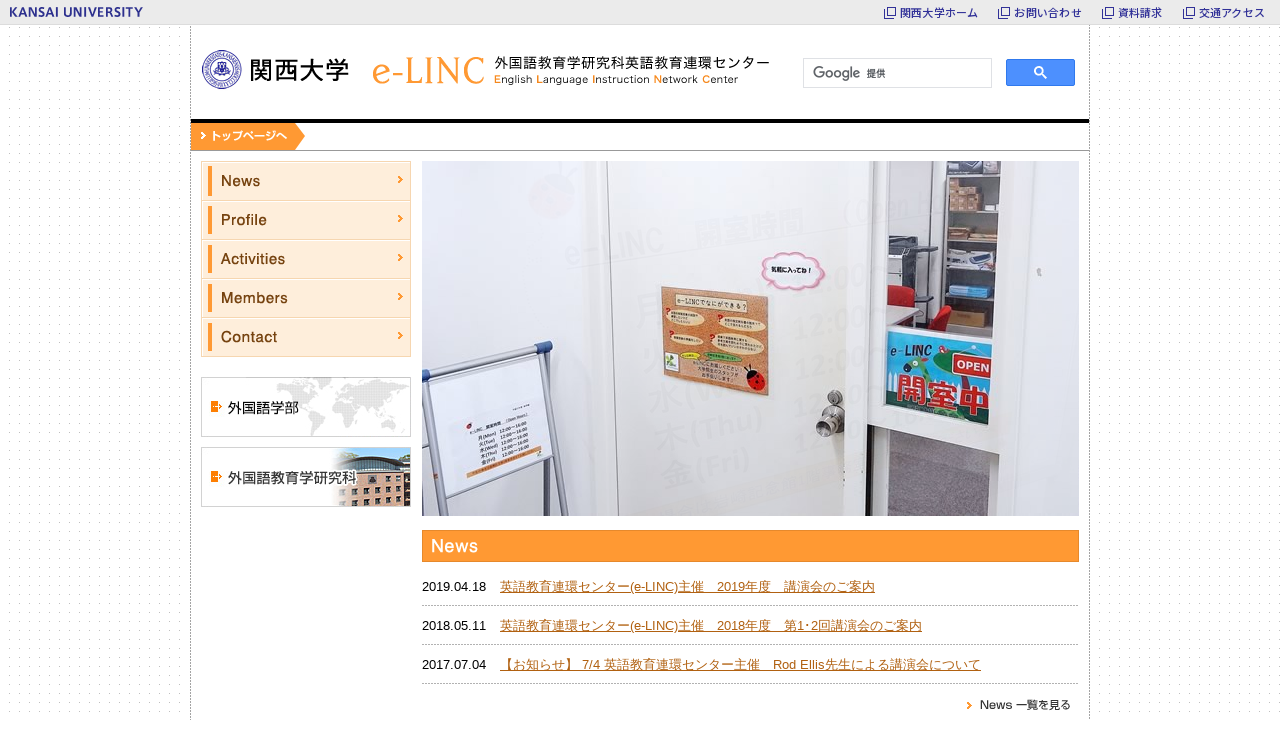

--- FILE ---
content_type: text/html; charset=UTF-8
request_url: https://www.kansai-u.ac.jp/e-linc/index.html
body_size: 10508
content:
<!DOCTYPE html PUBLIC "-//W3C//DTD XHTML 1.0 Transitional//EN" "http://www.w3.org/TR/xhtml1/DTD/xhtml1-transitional.dtd">
<html xmlns="http://www.w3.org/1999/xhtml" xml:lang="ja" lang="ja" dir="ltr">
  <head>
    <meta http-equiv="Content-Type" content="text/html; charset=utf-8" />
    <meta http-equiv="Content-Language" content="ja" />
    <meta http-equiv="Content-Style-Type" content="text/css" />
    <meta http-equiv="Content-Script-Type" content="text/javascript" />
    <title>e-LINC 関西大学 外国語教育学研究科英語教育連環センター</title>
    <meta
      name="Description"
      content="e-LINC 関西大学 外国語教育学研究科英語教育連環センター"
    />
    <meta
      name="Keywords"
      content="e-LINC,関西大学,外国語教育学研究科英語教育連環センター"
    />
    <link
      rel="stylesheet"
      type="text/css"
      href="common/css/import.css"
      media="all"
    />
    <script src="https://www.kansai-u.ac.jp/common_header/ja.js"></script>
    <script type="text/javascript" src="common/js/jquery.js"></script>
    <script type="text/javascript" src="common/js/yuga.js"></script>
    <script type="text/javascript" src="common/js/easing.js"></script>
    <script type="text/javascript" src="common/js/config.js"></script>
    <script type="text/javascript" src="common/js/dumbcrossfade.js"></script>
    <script type="text/javascript">
      $(function () {
        $(".dumbCrossFade .dumbItem").dumbCrossFade({
          showTime: "4000",
          slideType: "fade",
          fadeInOut: true,
        });
      });
    </script>
  </head>
  <body id="body-index">
    <div id="wrapper">
      <div id="header">
        <h1 id="logo">
          <a href="index.html"
            ><img
              src="img/common/logo.gif"
              width="590"
              height="50"
              alt="e-LINC 関西大学 外国語教育学研究科英語教育連環センター"
          /></a>
        </h1>

        <div class="g_search">
          <script
            async
            src="https://cse.google.com/cse.js?cx=018277473098075643628:me6lwklqx74"
          ></script>
          <div class="gcse-search"></div>
        </div>
        <!-- header END -->
      </div>
      <ol id="topic-path">
        <li id="home">
          <a href="index.html"
            ><img
              src="img/common/topic-path-home.gif"
              width="115"
              height="27"
              alt="トップページ"
          /></a>
        </li>
      </ol>
      <div id="container">
        <div id="main">
          <div class="dumbCrossFade">
            <div class="dumbItem">
              <img src="img/index/key01.jpg" width="657" height="355" alt="" />
            </div>
            <div class="dumbItem">
              <img src="img/index/key02.jpg" width="657" height="355" alt="" />
            </div>
            <div class="dumbItem">
              <img src="img/index/key03.jpg" width="657" height="355" alt="" />
            </div>
            <div class="dumbItem">
              <img src="img/index/key04.jpg" width="657" height="355" alt="" />
            </div>
            <div class="dumbItem">
              <img src="img/index/key05.jpg" width="657" height="355" alt="" />
            </div>
          </div>
          <h2 class="none">
            <img src="img/index/news.gif" width="657" height="32" alt="News" />
          </h2>
          <dl class="entry-list index">
            
              <dt>2019.04.18</dt>
              <dd><a href="https://www.kansai-u.ac.jp/e-linc/2019/04/e-linc2019.html">英語教育連環センター(e-LINC)主催　2019年度　講演会のご案内</a></dd>
            
              <dt>2018.05.11</dt>
              <dd><a href="https://www.kansai-u.ac.jp/e-linc/2018/05/e-linc2018.html">英語教育連環センター(e-LINC)主催　2018年度　第1･2回講演会のご案内</a></dd>
            
              <dt>2017.07.04</dt>
              <dd><a href="https://www.kansai-u.ac.jp/e-linc/2017/07/-74-rod-ellis.html">【お知らせ】 7/4 英語教育連環センター主催　Rod Ellis先生による講演会について</a></dd>
            
          </dl>
          <p class="list-link">
            <a href="news/index.html"
              ><img
                src="img/index/btn-newslist.gif"
                width="120"
                height="21"
                alt="News一覧を見る"
                class="over"
            /></a>
          </p>
          <h2 class="none">
            <img
              src="img/index/lecture-forum.gif"
              width="657"
              height="32"
              alt="講演会＆フォーラム実施報告"
            />
          </h2>
          <dl class="entry-list index">
            
              <dt>2016.11.01</dt>
              <dd><a href="https://www.kansai-u.ac.jp/e-linc/2016/11/dr-anne-burns.html">英語教育連環センター主催　Dr. Anne Burnsによる招聘講演会を開催しました。</a></dd>
            
              <dt>2016.09.29</dt>
              <dd><a href="https://www.kansai-u.ac.jp/e-linc/2016/09/dr-natsuko-shintani.html">英語教育連環センター主催　Dr. Natsuko Shintaniによる招聘講演会を開催しました</a></dd>
            
              <dt>2016.03.17</dt>
              <dd><a href="https://www.kansai-u.ac.jp/e-linc/2016/03/post-9.html">英語教育連環センター主催　佐藤臨太郎教授、亘理陽一准教授もよる講演会＆ワークショップを開催いたしました。</a></dd>
            
          </dl>
          <p class="list-link">
            <a href="activities/index.html"
              ><img
                src="img/index/btn-activitieslist.gif"
                width="230"
                height="21"
                alt="News一覧を見る"
                class="over"
            /></a>
          </p>
          <!-- main END -->
        </div>
        <div id="sub">
          <ul id="g-nav">
            <li>
              <a href="news/index.html"
                ><img
                  src="img/common/gnav-news.gif"
                  width="210"
                  height="40"
                  alt="News"
                  class="over"
              /></a>
            </li>
            <li>
              <a href="profile.html"
                ><img
                  src="img/common/gnav-profile.gif"
                  width="210"
                  height="39"
                  alt="Profile"
                  class="over"
              /></a>
            </li>
            <li>
              <a href="activities/index.html"
                ><img
                  src="img/common/gnav-activities.gif"
                  width="210"
                  height="39"
                  alt="Activities"
                  class="over"
              /></a>
            </li>
            <li>
              <a href="members.html"
                ><img
                  src="img/common/gnav-members.gif"
                  width="210"
                  height="39"
                  alt="Members"
                  class="over"
              /></a>
            </li>
            <li>
              <a href="contact.html"
                ><img
                  src="img/common/gnav-contact.gif"
                  width="210"
                  height="39"
                  alt="Contact"
                  class="over"
              /></a>
            </li>
          </ul>
          <ul id="sub-banner">
            <!--<li><a href="activities/optimambrend.html"><img src="img/common/banner-optimambrend.gif" width="210" height="60" alt="News" class="over" /></a></li>-->
            <li>
              <a href="https://www.kansai-u.ac.jp/fl/" target="_blank"
                ><img
                  src="img/common/banner-fl.jpg"
                  width="210"
                  height="60"
                  alt="外国語学部"
                  class="over"
              /></a>
            </li>
            <li>
              <a
                href="https://www.kansai-u.ac.jp/fl/graduate/index.html"
                target="_blank"
                ><img
                  src="img/common/banner-gr_sch.jpg"
                  width="210"
                  height="60"
                  alt="外国語教育学研究科"
                  class="over"
              /></a>
            </li>
            <!-- <li><a href="https://www.kansai-u.ac.jp/ws/" target="_blank"><img src="img/common/banner-ws.gif" width="210" height="60" alt="Activities" class="over" /></a></li>-->
          </ul>
          <!-- sub END -->
        </div>
        <!-- container End -->
      </div>
      <p class="pagetop">
        <a href="#wrapper"
          ><img
            src="img/common/blank.gif"
            width="113"
            height="12"
            alt="このページの先頭へ"
        /></a>
      </p>
      <div id="footer">
        <ul>
          <li>
            <a href="news/index.html"
              ><img
                src="img/common/fnav-news.gif"
                width="51"
                height="16"
                alt="News"
                class="over"
            /></a>
          </li>
          <li>
            <a href="profile.html"
              ><img
                src="img/common/fnav-profile.gif"
                width="56"
                height="16"
                alt="Profile"
                class="over"
            /></a>
          </li>
          <li>
            <a href="activities/index.html"
              ><img
                src="img/common/fnav-activities.gif"
                width="70"
                height="16"
                alt="Activities"
                class="over"
            /></a>
          </li>
          <li>
            <a href="members.html"
              ><img
                src="img/common/fnav-members.gif"
                width="73"
                height="16"
                alt="Members"
                class="over"
            /></a>
          </li>
          <li>
            <a href="contact.html"
              ><img
                src="img/common/fnav-contact.gif"
                width="64"
                height="16"
                alt="Contact"
                class="over"
            /></a>
          </li>
        </ul>
        <p>&copy; 2011 e-LINC, Kansai University All rights reserved.</p>
      </div>
      <!-- wrapper End -->
    </div>
  </body>
</html>


--- FILE ---
content_type: text/css
request_url: https://www.kansai-u.ac.jp/e-linc/common/css/import.css
body_size: 240
content:
@charset "utf-8";


/* Reset CSS Import */
@import "reset.css";

/* Common CSS Import */
@import "common.css";

/* Page Styles Import */
@import "page.css";

/* Clearfix Import */
@import "clearfix.css";


/* Plugins */


--- FILE ---
content_type: text/css
request_url: https://www.kansai-u.ac.jp/e-linc/common/css/reset.css
body_size: 1652
content:
@charset "utf-8";


/* =================================================================
		Reset Styles
================================================================= */
html, body, div, h1, h2, h3, h4, h5, h6,
p, blockquote, pre, address,
ul, ol, li, dl, dt, dd,
table, th, td,
form, fieldset {
	color: #000000;
	font-weight: normal;
	line-height: 1.5;
	margin: 0;
	padding: 0;
}


/* Base Styles */

body{
		font: 13px/1.231 "ＭＳ Ｐゴシック","MS PGothic",Sans-Serif;
		*font-size:small;
		*font:x-small;
}

select,input,button,textarea{
	font: 99% "ＭＳ Ｐゴシック","MS PGothic",Sans-Serif;
}

pre,code,kbd,samp,tt{
	font-family: monospace;
	*font-size: 108%;
	line-height: 100%;
}

img{
	border: none;
	vertical-align: bottom;
}

table{
	font-size: inherit;
	font: 100%;
	border: none;
	border-collapse: collapse;
	border-spacing: 0;
}

label{
	cursor: pointer;
}

input,
select,
textarea{
	padding: 2px;
}

ol,ul{
	list-style: none;
}



/*	Basic Text Link	*/
a {
	outline: none;
	color: #B16111;	text-decoration: underline;
}

a:link {
	color: #B16111;	text-decoration: underline;
}
a:visited {
	color: #B16111;	text-decoration: underline;
}
a:hover {
	color: #B16111;	text-decoration: none;
}
a:focus {
	color: #B16111;	text-decoration: underline;
}
a:active {
	color: #B16111;	text-decoration: underline;
}



/*	Link Style	*/
.blank{
	background: url(../../img/common/arrow02.gif) no-repeat right center;
	padding: 0 15px 0 0;
}
.blank:hover{
	background: url(../../img/common/arrow02_on.gif) no-repeat right center;
}





--- FILE ---
content_type: text/css
request_url: https://www.kansai-u.ac.jp/e-linc/common/css/common.css
body_size: 4610
content:
@charset "utf-8";


/* =================================================================
		Body
================================================================= */
body{
	background: url(../../img/common/bg.gif) repeat-y center top;
}


/* =================================================================
		Wrapper
================================================================= */
#wrapper{
	width: 898px;
	margin: 0 auto;
}


/* =================================================================
		kandaicommon_header
================================================================= */
#kandaicommon_header{
	background: url(../../img/common/kandaicommon_header_bg.gif) repeat-x left bottom;
	height:25px;
	font-size:0;
	text-align:left;
}
#kandaicommon_header .kandaicommon_title{
	float:left;
	width:121px;
}
#kandaicommon_header #kandaicommon_navi{
	float:right;
}
#kandaicommon_header #kandaicommon_navi li{
	float:left;
	display:block;
	padding:7px 0 0 0;
}
#kandaicommon_header .kandaicommon_navi01{ width:99px; }
#kandaicommon_header .kandaicommon_navi02{ width:91px; }
#kandaicommon_header .kandaicommon_navi03{ width:109px; }
#kandaicommon_header .kandaicommon_navi04{ width:87px; }
#kandaicommon_header .kandaicommon_navi05{ width:98px; }


/* =================================================================
		Header
================================================================= */
#header{
	padding: 19px 0 13px 0;
	border-bottom: #000000 4px solid;
}

#header #logo{
	float: left;
	width: 590px;
}
#header #search{
	float: right;
	width: 290px;
	padding: 15px 0 0 0;
}
.g_search{
	width: 100%;
	max-width: 300px;
	margin: 0 auto;
	float:right;	
}

/* assist-area
--------------------------------------------------------------- */
#assist-area{
}


/* key-visual
--------------------------------------------------------------- */
#key-visual{
}


/* =================================================================
		Topic Path
================================================================= */
#topic-path{
	border-bottom: #999999 1px solid;
	margin: 0 0 10px 0;
}
#topic-path li{
	float: left;
	height: 27px;
	font-size: 77%;
	line-height: 27px;
	margin: 0 10px 0 0;
}
#topic-path li a{
	background: url(../../img/common/arrow01.gif) no-repeat right center;
	padding: 0 18px 0 0;
}
#topic-path li#home a{
	background: none;
	padding: 0 5px 0 0;
}


/* =================================================================
		Container
================================================================= */
#container{
	background: url(../../img/common/sub_bg.gif) repeat-y left top;
	padding: 0 10px;
}
#body-index #container{
	background: none;
}


/* Main 
--------------------------------------------------------------- */
#main{
	float: right;
	width: 657px;
}

#key{
	margin: 0 0 20px 0;
}

#content{
	padding: 0 10px;
}
#content p{
	line-height: 1.7;
	margin: 0 0 15px 0;
}

/* h2 */
h2{
	background-color: #FF9933;
	color: #fff;
	font-size: 108%;
	font-weight: bold;
	border: #E6892C 1px solid;
	padding: 7px 10px;
	margin: 0 0 15px 0;
}
h2.none{
	background: none;
	border: none;
	padding: 0;
	margin: 0;
}
/*
	background: url(../../img/common/h2_bg.gif) repeat-x left bottom;
	font-size: 108%;
	font-weight: bold;
	padding: 0 0 7px 0;
	margin: 0 0 15px 0;
*/



/* Sub
--------------------------------------------------------------- */
#sub{
	background-color: #fff;
	float: left;
	width: 210px;
}

#g-nav{
	margin: 0 0 20px 0;
}

#sub-banner{
}
#sub-banner li{
	margin: 0 0 10px 0;
}


/* =================================================================
		PageTOP
================================================================= */
.pagetop{
	text-align: right;
	border-top: #999 1px solid;
	margin: 0;
}
.pagetop a{
	background: #fff url(../../img/common/pagetop.gif) no-repeat right top;
	display: block;
	padding: 10px;
}
.pagetop a:hover{
	background: #EDEDEC url(../../img/common/pagetop_on.gif) no-repeat right top;
	display: block;
}

#body-index .pagetop{
	display: none;
}



/* =================================================================
		Footer
================================================================= */
#footer{
	border-top: #999999 1px solid;
	padding: 8px 10px 20px 5px;
}
#footer ul{
	float: left;
	width: 380px;
}
#footer ul li{
	float: left;
}

#footer p{
	float: right;
	width: 480px;
	text-align: right;
}




--- FILE ---
content_type: text/css
request_url: https://www.kansai-u.ac.jp/e-linc/common/css/page.css
body_size: 7470
content:
@charset "utf-8";


/*		Contents
---------------------------------------------------------------------------

	01.Home																						[ index.html ]

	02.News																						[ /news/index.html ]
		News / カテゴリー一覧ページ											[ /news/index.html ]
		News / エントリー詳細ページ											[ /news/detail-tmpl.html ]

	03.Profile																				[ profile.html ]

	04.Activities																			[	/activities/index.html	]
		講演会・フォーラム情報 / カテゴリー一覧ページ　	[	/support/schedule.html ]
		講演会・フォーラム情報 / エントリー詳細ページ		[	/support/surcharge.html	]

	05.Members																				[	members.html	]

	06.Contact																				[	contact.html ]

---------------------------------------------------------------------------*/


/* =============================================================================
	01.Home																						[ index.html ]
============================================================================= */

/* Top Page FLASH
--------------------------------------------------------------- */
.dumbCrossFade {
	width: 657px;
	height: 355px;
	display: block;
	position: relative;
	overflow: hidden;
	margin: 0 0 14px 0;
}
.dumbCrossFade .dumbItem {
	display:none;
	position:absolute;
	top:0;
	left:0;
	border:none;
}

/* entry-list */
.entry-list{
	margin: 15px 0 45px 0;
}
.entry-list.index{
	margin: 15px 0 5px 0;
}
.entry-list dt{
	width: 6em;
	float: left;
	clear: both;
}
.entry-list dd{
	background: url(../../img/common/line01.gif) repeat-x left bottom;
	padding: 0 0 10px 6em;
	margin: 0 0 10px 0;
}

.list-link{
	text-align: right;
	padding: 0 0 20px 0;
}

/* =============================================================================
	02.News																						[ /news/index.html ]
============================================================================= */


/* =============================================================================
		News / カテゴリー一覧ページ											[ /news/index.html ]
============================================================================= */


/* =============================================================================
		News / エントリー詳細ページ											[ /news/detail-tmpl.html ]
============================================================================= */
#news-detail{
}
#news-detail p.entry-date{
	background-color: #000;
	width: 7em;
	color: #fff;
	line-height: 1.0;
	padding: 5px 10px;
}
#news-detail h2{
	background-color: #F3F3F3;
	color: #333;
	font-size: 108%;
	font-weight: bold;
	border-top: #000 4px solid;
	border-bottom: #ccc 1px solid;
	border-left: none;
	border-right: none;
	padding: 8px 10px;
	margin: 0 0 15px 0;
}

#news-detail .entry{
	padding: 0 10px;
}
#news-detail .entry p{
	margin: 0 0 20px 0;
}
#news-detail .entry table,
#news-detail .entry table th,
#news-detail .entry table td{
	border: #666 1px solid;
}
#news-detail .entry table,
#news-detail .entry table th p,
#news-detail .entry table td p{
	margin: 0;
}

.back-index{
	text-align: right;
}

/* =============================================================================
	03.Profile																				[ profile.html ]
============================================================================= */
.image-r{
	float: right;
	padding: 0 0 15px 15px;
}


/* =============================================================================
	04.Activities																			[	/activities/index.html	]
============================================================================= */
.banner-optimambrend{
	text-align: center;
	padding: 0 0 30px 0;
}


/* optimambrend */
#optimambrend{
	margin: 0 10px;
}
#optimambrend table{
	width: 550px;
	font-size: 108%;
	margin: 20px auto 35px auto;
}
#optimambrend table th{
	width: 5em;
	font-weight: bold;
	text-align: left;
	padding: 10px;
	border-bottom: #ccc 1px dotted;
}
#optimambrend table td{
	padding: 10px;
	border-bottom: #ccc 1px dotted;
}

#optimambrend ul{
	text-align: center;
	margin: 0 0 30px 0;
}
#optimambrend ul li{
	display: inline;
	padding: 0 10px 0 0;
}

#optimambrend dl{
	border: #ccc 3px solid;
	padding: 10px;
	margin: 0 0 20px 0;
}
#optimambrend dt{
	font-weight: bold;
	margin: 0 0 5px 0;
}
#optimambrend dd{
}



.activitiesTable{
	width: 100%;
	border: #ccc 1px solid;
	margin: 0 0 25px 0;
}
.activitiesTable__col.-col1{ width: 70px; }
.activitiesTable__col.-col2{ width: 120px; }
.activitiesTable__col.-col3{ width: 447px;  }

	.activitiesTable th,
	.activitiesTable td{
		padding: 7px 5px;
		border: #ccc 1px solid;
	}
	.activitiesTable thead th{
		background-color: #FEEEDB;
		width: 5em;
	}
	.activitiesTable tbody th{
		padding: 7px 5px;
		background-color: #FEF6F0;
	}
	.activitiesTable tbody td{
	}

/*
名前揃える
*/
.activitiesName{
	display: inline-block;
	margin-right: 1em;
}
.activitiesName.-text2{
	width: 2em;
}




/* =============================================================================
		講演会・フォーラム情報 / カテゴリー一覧ページ　	[	/support/schedule.html ]
============================================================================= */


/* =============================================================================
		講演会・フォーラム情報 / エントリー詳細ページ		[	/support/surcharge.html	]
============================================================================= */


/* =============================================================================
	05.Members																				[	members.html	]
============================================================================= */
#members-lead{
	padding: 0 0 20px 10px;
}

.members{
	padding: 0 10px 20px 10px;
}

.members h3{
	background: url(../../img/common/arrow03.gif) no-repeat left center;
	font-size: 100%;
	font-weight: bold;
	line-height: 1.0;
	margin: 0 0 8px 0;
	padding: 0 0 0 15px;
}
.members table{
	width: 100%;
	border: #ccc 1px solid;
	margin: 0 0 25px 0;
}
.members table th{
	background-color: #FEEEDB;
	width: 5em;
	text-align: left;
	border: #ccc 1px solid;
	padding: 7px 10px;
}
.members table td{
	border: #ccc 1px solid;
	padding: 7px 10px;
}


/* =============================================================================
	06.Contact																				[	contact.html ]
============================================================================= */
#contact-head{
	padding: 15px 0 20px 0;
}

#contact-address{
	float: left;
	width: 350px;
}
#contact-info{
	float: right;
	width: 278px;
}

#contact-link{
	padding: 0 0 30px 0;
}
#contact-link li{
	margin: 0 0 5px 0;
}
#contact-link li a{
	background: url(../../img/common/arrow02.gif) no-repeat left center;
	padding: 0 0 0 15px;
}
#contact-link li a:hover{
	background: url(../../img/common/arrow02_on.gif) no-repeat left center;
	padding: 0 0 0 15px;
}


/* =============================================================================
	検索結果																					[	search.html ]
============================================================================= */
#cse-search-results{
}
#cse-search-results iframe{
	width: 657px;
}



--- FILE ---
content_type: text/css
request_url: https://www.kansai-u.ac.jp/e-linc/common/css/clearfix.css
body_size: 1160
content:
@charset "utf-8";


/* =================================================================
		Clearfix
================================================================= */
#kandaicommon_header:after,
#header:after,
#topic-path:after,
#container:after,
#footer ul:after,
#contact-head:after,
#footer:after{
	content:".";
	display:block;
	height:0;
	clear:both;
	visibility:hidden;
}

#kandaicommon_header,
#header,
#topic-path,
#container,
#footer ul,
#contact-head,
#footer{
	display:inline-block;
}

/*Hides from IE-mac\*/ 
*html #kandaicommon_header,
*html #header,
*html #topic-path,
*html #container,
*html #footer ul,
*html #contact-head,
*html #footer{
	height:1%;
}

#kandaicommon_header,
#header,
#topic-path,
#container,
#footer ul,
#contact-head,
#footer{
	display:block;
} 
/* End hide from IE-mac*/


/* =================================================================
		Clearfix For Dreamweaver
=================================================================
#kandaicommon_header,
#header,
#topic-path,
#container,
#footer ul,
#contact-head,
#footer{
	overflow: hidden;
}
 */



--- FILE ---
content_type: application/javascript
request_url: https://www.kansai-u.ac.jp/e-linc/common/js/dumbcrossfade.js
body_size: 4433
content:
/* 2010 Hubsoft.com && SebringCreative.com (written by Jason Sebring, mail@jasonsebring.com) - Dual licensed under the MIT and GPL licenses. */
(function($){$.fn.dumbCrossFade=function(settings){var publicAccessorLabel='dumbCrossFade.publicAccessor';var configLabel='dumbCrossFade.config';if(typeof(this.data(publicAccessorLabel))!=='undefined'&&this.data(publicAccessorLabel)!==null){var pa=this.data(publicAccessorLabel);var cg=this.data(configLabel);var args=Array.prototype.slice.apply(arguments);if(args.length>0){if(typeof(args[0])==='object'){if(settings)$.extend(cg,settings);var args=Array.prototype.slice.apply(arguments);if(args.length>1){args=args.slice(1,args.length);}else{pa.start();return this;}}if(arguments.length===1){pa[arguments[0]]();}else if(arguments.length>1){var args=Array.prototype.slice.apply(arguments);args=args.slice(1,args.length);pa[arguments[0]].apply(this,args);}}return this;}var config={'slideType':'slidehorizontal','index':0,'showTime':5000,'transitionTime':1000,'doHoverPause':true,'maxZIndex':100,'slideChange':null,'direction':'forward','fadeInOut':false},timeOut=null,itemArray=[],blockAnimation=false,lastIndexRequest=-1,$self=this
$window=$(window),$body=$('body');if(settings)$.extend(config,settings);function cancelSlideShow(){if(timeOut!==null){window.clearTimeout(timeOut);timeOut=null;}}function doSlideShowNow(){if(blockAnimation){if(arguments.length>0){lastIndexRequest=arguments[0];}return;}var currentIndex=config.index;var nextIndex=(arguments.length>0)?arguments[0]:(config.index>=itemArray.length-1)?0:config.index+1;if(config.direction==='backward'){if(currentIndex===0){nextIndex=itemArray.length-1;}else{nextIndex=currentIndex-1;}}if(currentIndex==nextIndex){return;}var $f=itemArray[currentIndex].show(),$n=itemArray[nextIndex];blockAnimation=true;doneF=function(){$f.hide();if(config.fadeInOut){$f.css({'opacity':'1.0'});$n.css({'opacity':'1.0'});}blockAnimation=false;if(lastIndexRequest!=-1){doSlideShowNow(lastIndexRequest);lastIndexRequest=-1;}};$f.css('z-index',(config.maxZIndex-1)+'');$n.css('z-index',config.maxZIndex+'');switch(config.slideType){case'slidehorizontal':var pos=$f.position(),width=$f.width(),adjustX='-='+width;if(config.direction==='forward'){$n.css({'left':(parseInt(pos.left)+width)+'px'});}else{$n.css({'left':(parseInt(pos.left)-width)+'px'});adjustX='+='+width;}if(config.fadeInOut){$n.css({'opacity':'0','display':'block'});$f.animate({'left':adjustX,'opacity':'0'},config.transitionTime,'swing');$n.animate({'left':adjustX,'opacity':'1.0'},config.transitionTime,'swing',doneF);}else{$n.show();$f.animate({'left':adjustX},config.transitionTime,'swing');$n.animate({'left':adjustX},config.transitionTime,'swing',doneF);}break;case'slidevertical':var pos=$f.position(),height=$f.height(),adjustY='-='+height;if(config.direction==='forward'){$n.css({'top':(parseInt(pos.top)+height)+'px','display':'block'});}else{$n.css({'top':(parseInt(pos.top)-height)+'px','display':'block'});adjustY='+='+height;}if(config.fadeInOut){$n.css({'opacity':'0','display':'block'});$f.animate({'top':adjustY,'opacity':'0'},config.transitionTime,'swing');$n.animate({'top':adjustY,'opacity':'1.0'},config.transitionTime,'swing',doneF);}else{$n.show();$f.animate({'top':adjustY},config.transitionTime);$n.animate({'top':adjustY},config.transitionTime,doneF);}break;case'fade':$n.fadeIn(config.transitionTime,doneF);break;}if(config.slideChange!==null){config.slideChange(nextIndex);}config.index=nextIndex;}function doSlideShow(){cancelSlideShow();timeOut=window.setTimeout(function(){doSlideShowNow();doSlideShow();},config.showTime);}$self.each(function(){(itemArray.length===config.index)?$(this).show():$(this).hide();if(itemArray.length===0){if(config.doHoverPause){$(this).parent().hover(function(){cancelSlideShow();},function(){cancelSlideShow();doSlideShow();});}}itemArray[itemArray.length]=$(this);});var publicAccessor={'jump':function(index){cancelSlideShow();doSlideShowNow(index);return publicAccessor;},'start':function(){$self.children().hide();itemArray[config.index].show();config.direction='forward';doSlideShow();},'stop':function(){cancelSlideShow();},'next':function(){config.direction='forward';cancelSlideShow();doSlideShowNow();},'previous':function(){config.direction='backward';cancelSlideShow();doSlideShowNow();}};this.data(publicAccessorLabel,publicAccessor);this.data(configLabel,config);doSlideShow();return this;};})(jQuery);

--- FILE ---
content_type: application/javascript
request_url: https://www.kansai-u.ac.jp/e-linc/common/js/config.js
body_size: 1738
content:


/*	���[���I�[�o�[�Ŕ�����
-------------------------------------------------------- */
$(function() {
	$(".fade").hover(function(){ 
		$(this).fadeTo(200,0.7); 
	},function() {
		$(this).fadeTo(200,1); 
	});
	
});


/*	���[���I�[�o�[
-------------------------------------------------------- 
jQuery(function($) {
	var suffix = '_on';
	$('.over').each(function() {
		var img  = $(this);
		var src  = img.attr('src');
		var name = src.substr(0, src.lastIndexOf('.'));
		var ext  = src.substring(src.lastIndexOf('.'));
		if (name.match(suffix + '$')) return;
		var src_on = name + suffix + ext;
		$('<img>').attr('src', src_on);
		img.hover(
			function() { img.attr('src', src_on); },
			function() { img.attr('src', src); }
			);
	});
});
*/

/*	�X���[�Y�X�N���[��
-------------------------------------------------------- */
var span = 1000;
var effect = 'easeOutQuint';

$(function() {
	var ua = $.browser;
	$(".pagetop a").click(function() {
		if (location.pathname.replace(/^\//,'') == this.pathname.replace(/^\//,'') && location.hostname == this.hostname) {
			$(this).blur();
			var t = navigator.appName.match(/Opera/) ? "html" : "html,body";
			$(t).queue([]).stop();
			var $targetElement = $(this.hash);
			var scrollTo = $targetElement.offset().top;
			if (window.scrollMaxY) {
				var maxScroll = window.scrollMaxY;
			} else {
				var maxScroll = document.documentElement.scrollHeight - document.documentElement.clientHeight;
			}
			if (scrollTo > maxScroll){
				scrollTo = maxScroll;
			}
			$(t).animate({ scrollTop: scrollTo }, span, effect);
			return false;
		}
	});
});


/*	dumbCrossFade
-------------------------------------------------------- */


